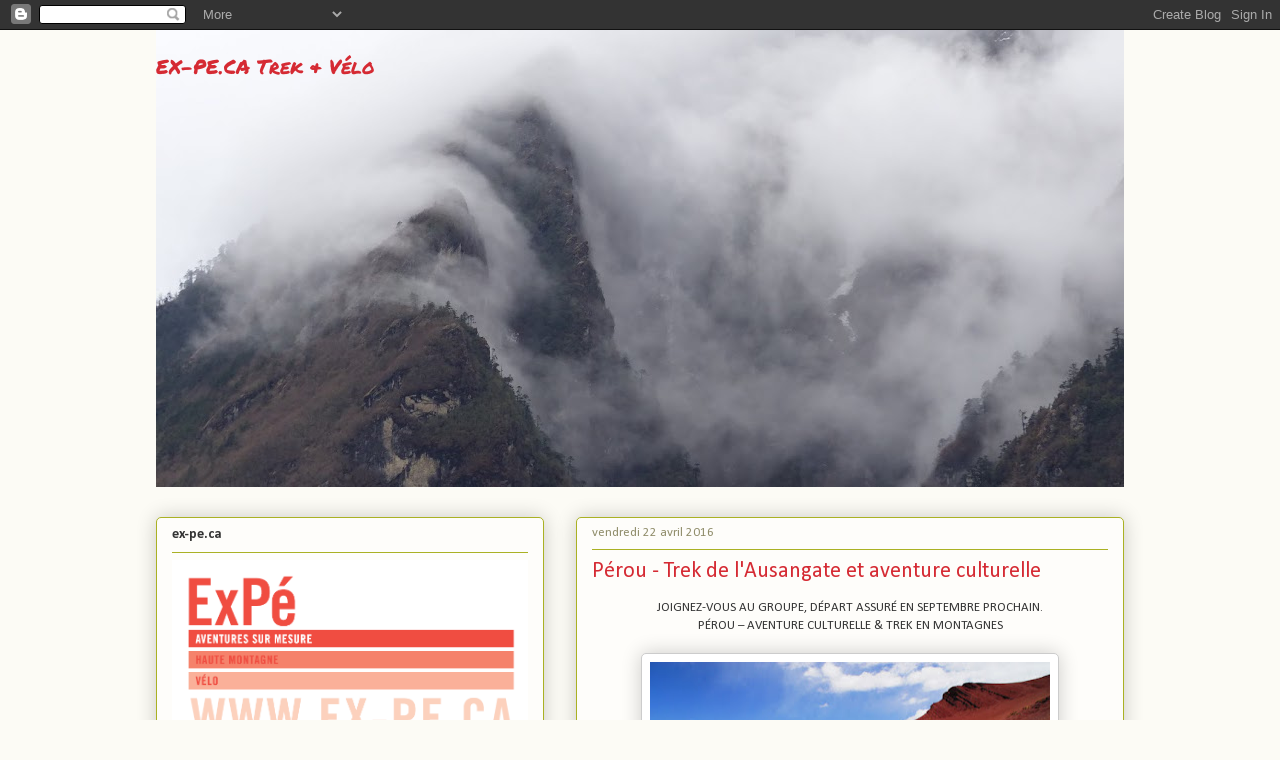

--- FILE ---
content_type: text/html; charset=UTF-8
request_url: https://vivez-ex-pe.blogspot.com/2016/04/perou-trek-de-lausangate-et-aventure.html
body_size: 15826
content:
<!DOCTYPE html>
<html class='v2' dir='ltr' lang='fr'>
<head>
<link href='https://www.blogger.com/static/v1/widgets/335934321-css_bundle_v2.css' rel='stylesheet' type='text/css'/>
<meta content='width=1100' name='viewport'/>
<meta content='text/html; charset=UTF-8' http-equiv='Content-Type'/>
<meta content='blogger' name='generator'/>
<link href='https://vivez-ex-pe.blogspot.com/favicon.ico' rel='icon' type='image/x-icon'/>
<link href='http://vivez-ex-pe.blogspot.com/2016/04/perou-trek-de-lausangate-et-aventure.html' rel='canonical'/>
<link rel="alternate" type="application/atom+xml" title="EX-PE.CA  Trek &amp; Vélo - Atom" href="https://vivez-ex-pe.blogspot.com/feeds/posts/default" />
<link rel="alternate" type="application/rss+xml" title="EX-PE.CA  Trek &amp; Vélo - RSS" href="https://vivez-ex-pe.blogspot.com/feeds/posts/default?alt=rss" />
<link rel="service.post" type="application/atom+xml" title="EX-PE.CA  Trek &amp; Vélo - Atom" href="https://www.blogger.com/feeds/4460010715290541122/posts/default" />

<link rel="alternate" type="application/atom+xml" title="EX-PE.CA  Trek &amp; Vélo - Atom" href="https://vivez-ex-pe.blogspot.com/feeds/4125623506044201645/comments/default" />
<!--Can't find substitution for tag [blog.ieCssRetrofitLinks]-->
<link href='https://blogger.googleusercontent.com/img/b/R29vZ2xl/AVvXsEiUDODOea74oOOu3_6mxrpcBz025Gi1Z3vvTA6y5ez8CZDbcXmKXza3w8yyKRqZNIz1EKKMfJRp84WW7BdRGvdCB3E9528pFZYiVqj1xjZ8jghXHnCwxCgrDQ4LQtFR-7vsqUbeibS6a7M/s400/Peru-Ausangate.jpg' rel='image_src'/>
<meta content='http://vivez-ex-pe.blogspot.com/2016/04/perou-trek-de-lausangate-et-aventure.html' property='og:url'/>
<meta content='Pérou - Trek de l&#39;Ausangate et aventure culturelle' property='og:title'/>
<meta content=' JOIGNEZ-VOUS AU GROUPE, DÉPART ASSURÉ EN SEPTEMBRE PROCHAIN.   PÉROU – AVENTURE CULTURELLE &amp; TREK EN MONTAGNES     Partez avec un petit gro...' property='og:description'/>
<meta content='https://blogger.googleusercontent.com/img/b/R29vZ2xl/AVvXsEiUDODOea74oOOu3_6mxrpcBz025Gi1Z3vvTA6y5ez8CZDbcXmKXza3w8yyKRqZNIz1EKKMfJRp84WW7BdRGvdCB3E9528pFZYiVqj1xjZ8jghXHnCwxCgrDQ4LQtFR-7vsqUbeibS6a7M/w1200-h630-p-k-no-nu/Peru-Ausangate.jpg' property='og:image'/>
<title>EX-PE.CA  Trek &amp; Vélo: Pérou - Trek de l'Ausangate et aventure culturelle</title>
<style type='text/css'>@font-face{font-family:'Calibri';font-style:normal;font-weight:400;font-display:swap;src:url(//fonts.gstatic.com/l/font?kit=J7afnpV-BGlaFfdAhLEY67FIEjg&skey=a1029226f80653a8&v=v15)format('woff2');unicode-range:U+0000-00FF,U+0131,U+0152-0153,U+02BB-02BC,U+02C6,U+02DA,U+02DC,U+0304,U+0308,U+0329,U+2000-206F,U+20AC,U+2122,U+2191,U+2193,U+2212,U+2215,U+FEFF,U+FFFD;}@font-face{font-family:'Calibri';font-style:normal;font-weight:700;font-display:swap;src:url(//fonts.gstatic.com/l/font?kit=J7aanpV-BGlaFfdAjAo9_pxqHxIZrCE&skey=cd2dd6afe6bf0eb2&v=v15)format('woff2');unicode-range:U+0000-00FF,U+0131,U+0152-0153,U+02BB-02BC,U+02C6,U+02DA,U+02DC,U+0304,U+0308,U+0329,U+2000-206F,U+20AC,U+2122,U+2191,U+2193,U+2212,U+2215,U+FEFF,U+FFFD;}@font-face{font-family:'Permanent Marker';font-style:normal;font-weight:400;font-display:swap;src:url(//fonts.gstatic.com/s/permanentmarker/v16/Fh4uPib9Iyv2ucM6pGQMWimMp004La2Cf5b6jlg.woff2)format('woff2');unicode-range:U+0000-00FF,U+0131,U+0152-0153,U+02BB-02BC,U+02C6,U+02DA,U+02DC,U+0304,U+0308,U+0329,U+2000-206F,U+20AC,U+2122,U+2191,U+2193,U+2212,U+2215,U+FEFF,U+FFFD;}</style>
<style id='page-skin-1' type='text/css'><!--
/*
-----------------------------------------------
Blogger Template Style
Name:     Awesome Inc.
Designer: Tina Chen
URL:      tinachen.org
----------------------------------------------- */
/* Content
----------------------------------------------- */
body {
font: normal normal 13px Calibri;
color: #333333;
background: #fcfbf5 none repeat scroll top left;
}
html body .content-outer {
min-width: 0;
max-width: 100%;
width: 100%;
}
a:link {
text-decoration: none;
color: #d52a33;
}
a:visited {
text-decoration: none;
color: #7d181e;
}
a:hover {
text-decoration: underline;
color: #d52a33;
}
.body-fauxcolumn-outer .cap-top {
position: absolute;
z-index: 1;
height: 276px;
width: 100%;
background: transparent none repeat-x scroll top left;
_background-image: none;
}
/* Columns
----------------------------------------------- */
.content-inner {
padding: 0;
}
.header-inner .section {
margin: 0 16px;
}
.tabs-inner .section {
margin: 0 16px;
}
.main-inner {
padding-top: 30px;
}
.main-inner .column-center-inner,
.main-inner .column-left-inner,
.main-inner .column-right-inner {
padding: 0 5px;
}
*+html body .main-inner .column-center-inner {
margin-top: -30px;
}
#layout .main-inner .column-center-inner {
margin-top: 0;
}
/* Header
----------------------------------------------- */
.header-outer {
margin: 0 0 0 0;
background: transparent none repeat scroll 0 0;
}
.Header h1 {
font: normal normal 20px Permanent Marker;
color: #d52a33;
text-shadow: 0 0 -1px #000000;
}
.Header h1 a {
color: #d52a33;
}
.Header .description {
font: normal normal 20px Georgia, Utopia, 'Palatino Linotype', Palatino, serif;
color: #908d6a;
}
.header-inner .Header .titlewrapper,
.header-inner .Header .descriptionwrapper {
padding-left: 0;
padding-right: 0;
margin-bottom: 0;
}
.header-inner .Header .titlewrapper {
padding-top: 22px;
}
/* Tabs
----------------------------------------------- */
.tabs-outer {
overflow: hidden;
position: relative;
background: #b3ca88 url(//www.blogblog.com/1kt/awesomeinc/tabs_gradient_light.png) repeat scroll 0 0;
}
#layout .tabs-outer {
overflow: visible;
}
.tabs-cap-top, .tabs-cap-bottom {
position: absolute;
width: 100%;
border-top: 1px solid #908d6a;
}
.tabs-cap-bottom {
bottom: 0;
}
.tabs-inner .widget li a {
display: inline-block;
margin: 0;
padding: .6em 1.5em;
font: normal normal 13px Calibri;
color: #333333;
border-top: 1px solid #908d6a;
border-bottom: 1px solid #908d6a;
border-left: 1px solid #908d6a;
height: 16px;
line-height: 16px;
}
.tabs-inner .widget li:last-child a {
border-right: 1px solid #908d6a;
}
.tabs-inner .widget li.selected a, .tabs-inner .widget li a:hover {
background: #63704b url(//www.blogblog.com/1kt/awesomeinc/tabs_gradient_light.png) repeat-x scroll 0 -100px;
color: #ffffff;
}
/* Headings
----------------------------------------------- */
h2 {
font: normal bold 14px Calibri;
color: #333333;
}
/* Widgets
----------------------------------------------- */
.main-inner .section {
margin: 0 27px;
padding: 0;
}
.main-inner .column-left-outer,
.main-inner .column-right-outer {
margin-top: 0;
}
#layout .main-inner .column-left-outer,
#layout .main-inner .column-right-outer {
margin-top: 0;
}
.main-inner .column-left-inner,
.main-inner .column-right-inner {
background: transparent none repeat 0 0;
-moz-box-shadow: 0 0 0 rgba(0, 0, 0, .2);
-webkit-box-shadow: 0 0 0 rgba(0, 0, 0, .2);
-goog-ms-box-shadow: 0 0 0 rgba(0, 0, 0, .2);
box-shadow: 0 0 0 rgba(0, 0, 0, .2);
-moz-border-radius: 5px;
-webkit-border-radius: 5px;
-goog-ms-border-radius: 5px;
border-radius: 5px;
}
#layout .main-inner .column-left-inner,
#layout .main-inner .column-right-inner {
margin-top: 0;
}
.sidebar .widget {
font: normal normal 14px Calibri;
color: #333333;
}
.sidebar .widget a:link {
color: #d52a33;
}
.sidebar .widget a:visited {
color: #7d181e;
}
.sidebar .widget a:hover {
color: #d52a33;
}
.sidebar .widget h2 {
text-shadow: 0 0 -1px #000000;
}
.main-inner .widget {
background-color: #fefdfa;
border: 1px solid #aab123;
padding: 0 15px 15px;
margin: 20px -16px;
-moz-box-shadow: 0 0 20px rgba(0, 0, 0, .2);
-webkit-box-shadow: 0 0 20px rgba(0, 0, 0, .2);
-goog-ms-box-shadow: 0 0 20px rgba(0, 0, 0, .2);
box-shadow: 0 0 20px rgba(0, 0, 0, .2);
-moz-border-radius: 5px;
-webkit-border-radius: 5px;
-goog-ms-border-radius: 5px;
border-radius: 5px;
}
.main-inner .widget h2 {
margin: 0 -0;
padding: .6em 0 .5em;
border-bottom: 1px solid transparent;
}
.footer-inner .widget h2 {
padding: 0 0 .4em;
border-bottom: 1px solid transparent;
}
.main-inner .widget h2 + div, .footer-inner .widget h2 + div {
border-top: 1px solid #aab123;
padding-top: 8px;
}
.main-inner .widget .widget-content {
margin: 0 -0;
padding: 7px 0 0;
}
.main-inner .widget ul, .main-inner .widget #ArchiveList ul.flat {
margin: -8px -15px 0;
padding: 0;
list-style: none;
}
.main-inner .widget #ArchiveList {
margin: -8px 0 0;
}
.main-inner .widget ul li, .main-inner .widget #ArchiveList ul.flat li {
padding: .5em 15px;
text-indent: 0;
color: #666666;
border-top: 0 solid #aab123;
border-bottom: 1px solid transparent;
}
.main-inner .widget #ArchiveList ul li {
padding-top: .25em;
padding-bottom: .25em;
}
.main-inner .widget ul li:first-child, .main-inner .widget #ArchiveList ul.flat li:first-child {
border-top: none;
}
.main-inner .widget ul li:last-child, .main-inner .widget #ArchiveList ul.flat li:last-child {
border-bottom: none;
}
.post-body {
position: relative;
}
.main-inner .widget .post-body ul {
padding: 0 2.5em;
margin: .5em 0;
list-style: disc;
}
.main-inner .widget .post-body ul li {
padding: 0.25em 0;
margin-bottom: .25em;
color: #333333;
border: none;
}
.footer-inner .widget ul {
padding: 0;
list-style: none;
}
.widget .zippy {
color: #666666;
}
/* Posts
----------------------------------------------- */
body .main-inner .Blog {
padding: 0;
margin-bottom: 1em;
background-color: transparent;
border: none;
-moz-box-shadow: 0 0 0 rgba(0, 0, 0, 0);
-webkit-box-shadow: 0 0 0 rgba(0, 0, 0, 0);
-goog-ms-box-shadow: 0 0 0 rgba(0, 0, 0, 0);
box-shadow: 0 0 0 rgba(0, 0, 0, 0);
}
.main-inner .section:last-child .Blog:last-child {
padding: 0;
margin-bottom: 1em;
}
.main-inner .widget h2.date-header {
margin: 0 -15px 1px;
padding: 0 0 0 0;
font: normal normal 13px Calibri;
color: #908d6a;
background: transparent none no-repeat scroll top left;
border-top: 0 solid #aab123;
border-bottom: 1px solid transparent;
-moz-border-radius-topleft: 0;
-moz-border-radius-topright: 0;
-webkit-border-top-left-radius: 0;
-webkit-border-top-right-radius: 0;
border-top-left-radius: 0;
border-top-right-radius: 0;
position: static;
bottom: 100%;
right: 15px;
text-shadow: 0 0 -1px #000000;
}
.main-inner .widget h2.date-header span {
font: normal normal 13px Calibri;
display: block;
padding: .5em 15px;
border-left: 0 solid #aab123;
border-right: 0 solid #aab123;
}
.date-outer {
position: relative;
margin: 30px 0 20px;
padding: 0 15px;
background-color: #fefdfa;
border: 1px solid #aab123;
-moz-box-shadow: 0 0 20px rgba(0, 0, 0, .2);
-webkit-box-shadow: 0 0 20px rgba(0, 0, 0, .2);
-goog-ms-box-shadow: 0 0 20px rgba(0, 0, 0, .2);
box-shadow: 0 0 20px rgba(0, 0, 0, .2);
-moz-border-radius: 5px;
-webkit-border-radius: 5px;
-goog-ms-border-radius: 5px;
border-radius: 5px;
}
.date-outer:first-child {
margin-top: 0;
}
.date-outer:last-child {
margin-bottom: 20px;
-moz-border-radius-bottomleft: 5px;
-moz-border-radius-bottomright: 5px;
-webkit-border-bottom-left-radius: 5px;
-webkit-border-bottom-right-radius: 5px;
-goog-ms-border-bottom-left-radius: 5px;
-goog-ms-border-bottom-right-radius: 5px;
border-bottom-left-radius: 5px;
border-bottom-right-radius: 5px;
}
.date-posts {
margin: 0 -0;
padding: 0 0;
clear: both;
}
.post-outer, .inline-ad {
border-top: 1px solid #aab123;
margin: 0 -0;
padding: 15px 0;
}
.post-outer {
padding-bottom: 10px;
}
.post-outer:first-child {
padding-top: 0;
border-top: none;
}
.post-outer:last-child, .inline-ad:last-child {
border-bottom: none;
}
.post-body {
position: relative;
}
.post-body img {
padding: 8px;
background: #ffffff;
border: 1px solid #cccccc;
-moz-box-shadow: 0 0 20px rgba(0, 0, 0, .2);
-webkit-box-shadow: 0 0 20px rgba(0, 0, 0, .2);
box-shadow: 0 0 20px rgba(0, 0, 0, .2);
-moz-border-radius: 5px;
-webkit-border-radius: 5px;
border-radius: 5px;
}
h3.post-title, h4 {
font: normal normal 22px Calibri;
color: #d52a33;
}
h3.post-title a {
font: normal normal 22px Calibri;
color: #d52a33;
}
h3.post-title a:hover {
color: #d52a33;
text-decoration: underline;
}
.post-header {
margin: 0 0 1em;
}
.post-body {
line-height: 1.4;
}
.post-outer h2 {
color: #333333;
}
.post-footer {
margin: 1.5em 0 0;
}
#blog-pager {
padding: 15px;
font-size: 120%;
background-color: #fefdfa;
border: 1px solid #aab123;
-moz-box-shadow: 0 0 20px rgba(0, 0, 0, .2);
-webkit-box-shadow: 0 0 20px rgba(0, 0, 0, .2);
-goog-ms-box-shadow: 0 0 20px rgba(0, 0, 0, .2);
box-shadow: 0 0 20px rgba(0, 0, 0, .2);
-moz-border-radius: 5px;
-webkit-border-radius: 5px;
-goog-ms-border-radius: 5px;
border-radius: 5px;
-moz-border-radius-topleft: 5px;
-moz-border-radius-topright: 5px;
-webkit-border-top-left-radius: 5px;
-webkit-border-top-right-radius: 5px;
-goog-ms-border-top-left-radius: 5px;
-goog-ms-border-top-right-radius: 5px;
border-top-left-radius: 5px;
border-top-right-radius-topright: 5px;
margin-top: 1em;
}
.blog-feeds, .post-feeds {
margin: 1em 0;
text-align: center;
color: #333333;
}
.blog-feeds a, .post-feeds a {
color: #d52a33;
}
.blog-feeds a:visited, .post-feeds a:visited {
color: #7d181e;
}
.blog-feeds a:hover, .post-feeds a:hover {
color: #d52a33;
}
.post-outer .comments {
margin-top: 2em;
}
/* Comments
----------------------------------------------- */
.comments .comments-content .icon.blog-author {
background-repeat: no-repeat;
background-image: url([data-uri]);
}
.comments .comments-content .loadmore a {
border-top: 1px solid #908d6a;
border-bottom: 1px solid #908d6a;
}
.comments .continue {
border-top: 2px solid #908d6a;
}
/* Footer
----------------------------------------------- */
.footer-outer {
margin: -20px 0 -1px;
padding: 20px 0 0;
color: #333333;
overflow: hidden;
}
.footer-fauxborder-left {
border-top: 1px solid #aab123;
background: #fefdfa none repeat scroll 0 0;
-moz-box-shadow: 0 0 20px rgba(0, 0, 0, .2);
-webkit-box-shadow: 0 0 20px rgba(0, 0, 0, .2);
-goog-ms-box-shadow: 0 0 20px rgba(0, 0, 0, .2);
box-shadow: 0 0 20px rgba(0, 0, 0, .2);
margin: 0 -20px;
}
/* Mobile
----------------------------------------------- */
body.mobile {
background-size: auto;
}
.mobile .body-fauxcolumn-outer {
background: transparent none repeat scroll top left;
}
*+html body.mobile .main-inner .column-center-inner {
margin-top: 0;
}
.mobile .main-inner .widget {
padding: 0 0 15px;
}
.mobile .main-inner .widget h2 + div,
.mobile .footer-inner .widget h2 + div {
border-top: none;
padding-top: 0;
}
.mobile .footer-inner .widget h2 {
padding: 0.5em 0;
border-bottom: none;
}
.mobile .main-inner .widget .widget-content {
margin: 0;
padding: 7px 0 0;
}
.mobile .main-inner .widget ul,
.mobile .main-inner .widget #ArchiveList ul.flat {
margin: 0 -15px 0;
}
.mobile .main-inner .widget h2.date-header {
right: 0;
}
.mobile .date-header span {
padding: 0.4em 0;
}
.mobile .date-outer:first-child {
margin-bottom: 0;
border: 1px solid #aab123;
-moz-border-radius-topleft: 5px;
-moz-border-radius-topright: 5px;
-webkit-border-top-left-radius: 5px;
-webkit-border-top-right-radius: 5px;
-goog-ms-border-top-left-radius: 5px;
-goog-ms-border-top-right-radius: 5px;
border-top-left-radius: 5px;
border-top-right-radius: 5px;
}
.mobile .date-outer {
border-color: #aab123;
border-width: 0 1px 1px;
}
.mobile .date-outer:last-child {
margin-bottom: 0;
}
.mobile .main-inner {
padding: 0;
}
.mobile .header-inner .section {
margin: 0;
}
.mobile .post-outer, .mobile .inline-ad {
padding: 5px 0;
}
.mobile .tabs-inner .section {
margin: 0 10px;
}
.mobile .main-inner .widget h2 {
margin: 0;
padding: 0;
}
.mobile .main-inner .widget h2.date-header span {
padding: 0;
}
.mobile .main-inner .widget .widget-content {
margin: 0;
padding: 7px 0 0;
}
.mobile #blog-pager {
border: 1px solid transparent;
background: #fefdfa none repeat scroll 0 0;
}
.mobile .main-inner .column-left-inner,
.mobile .main-inner .column-right-inner {
background: transparent none repeat 0 0;
-moz-box-shadow: none;
-webkit-box-shadow: none;
-goog-ms-box-shadow: none;
box-shadow: none;
}
.mobile .date-posts {
margin: 0;
padding: 0;
}
.mobile .footer-fauxborder-left {
margin: 0;
border-top: inherit;
}
.mobile .main-inner .section:last-child .Blog:last-child {
margin-bottom: 0;
}
.mobile-index-contents {
color: #333333;
}
.mobile .mobile-link-button {
background: #d52a33 url(//www.blogblog.com/1kt/awesomeinc/tabs_gradient_light.png) repeat scroll 0 0;
}
.mobile-link-button a:link, .mobile-link-button a:visited {
color: #ffffff;
}
.mobile .tabs-inner .PageList .widget-content {
background: transparent;
border-top: 1px solid;
border-color: #908d6a;
color: #333333;
}
.mobile .tabs-inner .PageList .widget-content .pagelist-arrow {
border-left: 1px solid #908d6a;
}

--></style>
<style id='template-skin-1' type='text/css'><!--
body {
min-width: 1000px;
}
.content-outer, .content-fauxcolumn-outer, .region-inner {
min-width: 1000px;
max-width: 1000px;
_width: 1000px;
}
.main-inner .columns {
padding-left: 420px;
padding-right: 0px;
}
.main-inner .fauxcolumn-center-outer {
left: 420px;
right: 0px;
/* IE6 does not respect left and right together */
_width: expression(this.parentNode.offsetWidth -
parseInt("420px") -
parseInt("0px") + 'px');
}
.main-inner .fauxcolumn-left-outer {
width: 420px;
}
.main-inner .fauxcolumn-right-outer {
width: 0px;
}
.main-inner .column-left-outer {
width: 420px;
right: 100%;
margin-left: -420px;
}
.main-inner .column-right-outer {
width: 0px;
margin-right: -0px;
}
#layout {
min-width: 0;
}
#layout .content-outer {
min-width: 0;
width: 800px;
}
#layout .region-inner {
min-width: 0;
width: auto;
}
body#layout div.add_widget {
padding: 8px;
}
body#layout div.add_widget a {
margin-left: 32px;
}
--></style>
<link href='https://www.blogger.com/dyn-css/authorization.css?targetBlogID=4460010715290541122&amp;zx=3479719a-4c52-49a9-826c-0cd81fc7fa2e' media='none' onload='if(media!=&#39;all&#39;)media=&#39;all&#39;' rel='stylesheet'/><noscript><link href='https://www.blogger.com/dyn-css/authorization.css?targetBlogID=4460010715290541122&amp;zx=3479719a-4c52-49a9-826c-0cd81fc7fa2e' rel='stylesheet'/></noscript>
<meta name='google-adsense-platform-account' content='ca-host-pub-1556223355139109'/>
<meta name='google-adsense-platform-domain' content='blogspot.com'/>

</head>
<body class='loading variant-renewable'>
<div class='navbar section' id='navbar' name='Navbar'><div class='widget Navbar' data-version='1' id='Navbar1'><script type="text/javascript">
    function setAttributeOnload(object, attribute, val) {
      if(window.addEventListener) {
        window.addEventListener('load',
          function(){ object[attribute] = val; }, false);
      } else {
        window.attachEvent('onload', function(){ object[attribute] = val; });
      }
    }
  </script>
<div id="navbar-iframe-container"></div>
<script type="text/javascript" src="https://apis.google.com/js/platform.js"></script>
<script type="text/javascript">
      gapi.load("gapi.iframes:gapi.iframes.style.bubble", function() {
        if (gapi.iframes && gapi.iframes.getContext) {
          gapi.iframes.getContext().openChild({
              url: 'https://www.blogger.com/navbar/4460010715290541122?po\x3d4125623506044201645\x26origin\x3dhttps://vivez-ex-pe.blogspot.com',
              where: document.getElementById("navbar-iframe-container"),
              id: "navbar-iframe"
          });
        }
      });
    </script><script type="text/javascript">
(function() {
var script = document.createElement('script');
script.type = 'text/javascript';
script.src = '//pagead2.googlesyndication.com/pagead/js/google_top_exp.js';
var head = document.getElementsByTagName('head')[0];
if (head) {
head.appendChild(script);
}})();
</script>
</div></div>
<div class='body-fauxcolumns'>
<div class='fauxcolumn-outer body-fauxcolumn-outer'>
<div class='cap-top'>
<div class='cap-left'></div>
<div class='cap-right'></div>
</div>
<div class='fauxborder-left'>
<div class='fauxborder-right'></div>
<div class='fauxcolumn-inner'>
</div>
</div>
<div class='cap-bottom'>
<div class='cap-left'></div>
<div class='cap-right'></div>
</div>
</div>
</div>
<div class='content'>
<div class='content-fauxcolumns'>
<div class='fauxcolumn-outer content-fauxcolumn-outer'>
<div class='cap-top'>
<div class='cap-left'></div>
<div class='cap-right'></div>
</div>
<div class='fauxborder-left'>
<div class='fauxborder-right'></div>
<div class='fauxcolumn-inner'>
</div>
</div>
<div class='cap-bottom'>
<div class='cap-left'></div>
<div class='cap-right'></div>
</div>
</div>
</div>
<div class='content-outer'>
<div class='content-cap-top cap-top'>
<div class='cap-left'></div>
<div class='cap-right'></div>
</div>
<div class='fauxborder-left content-fauxborder-left'>
<div class='fauxborder-right content-fauxborder-right'></div>
<div class='content-inner'>
<header>
<div class='header-outer'>
<div class='header-cap-top cap-top'>
<div class='cap-left'></div>
<div class='cap-right'></div>
</div>
<div class='fauxborder-left header-fauxborder-left'>
<div class='fauxborder-right header-fauxborder-right'></div>
<div class='region-inner header-inner'>
<div class='header section' id='header' name='En-tête'><div class='widget Header' data-version='1' id='Header1'>
<div id='header-inner' style='background-image: url("https://blogger.googleusercontent.com/img/b/R29vZ2xl/AVvXsEj2mW7tSWO7H55Dv6PO4neCht5QnBzBMyk_-n_rAWPyb0_a3ivn02vQCT-cBkknuyjRiA9ZXdHD7J-joE8gH21YXqE9Gybmykc5KT-v0Y3PEtCU-RmQo0g6Cm2d13FsUrmfwcHcWXaKJFQ/s968/P1010923.JPG"); background-position: left; min-height: 457px; _height: 457px; background-repeat: no-repeat; '>
<div class='titlewrapper' style='background: transparent'>
<h1 class='title' style='background: transparent; border-width: 0px'>
<a href='https://vivez-ex-pe.blogspot.com/'>
EX-PE.CA  Trek &amp; Vélo
</a>
</h1>
</div>
<div class='descriptionwrapper'>
<p class='description'><span>
</span></p>
</div>
</div>
</div></div>
</div>
</div>
<div class='header-cap-bottom cap-bottom'>
<div class='cap-left'></div>
<div class='cap-right'></div>
</div>
</div>
</header>
<div class='tabs-outer'>
<div class='tabs-cap-top cap-top'>
<div class='cap-left'></div>
<div class='cap-right'></div>
</div>
<div class='fauxborder-left tabs-fauxborder-left'>
<div class='fauxborder-right tabs-fauxborder-right'></div>
<div class='region-inner tabs-inner'>
<div class='tabs no-items section' id='crosscol' name='Toutes les colonnes'></div>
<div class='tabs no-items section' id='crosscol-overflow' name='Cross-Column 2'></div>
</div>
</div>
<div class='tabs-cap-bottom cap-bottom'>
<div class='cap-left'></div>
<div class='cap-right'></div>
</div>
</div>
<div class='main-outer'>
<div class='main-cap-top cap-top'>
<div class='cap-left'></div>
<div class='cap-right'></div>
</div>
<div class='fauxborder-left main-fauxborder-left'>
<div class='fauxborder-right main-fauxborder-right'></div>
<div class='region-inner main-inner'>
<div class='columns fauxcolumns'>
<div class='fauxcolumn-outer fauxcolumn-center-outer'>
<div class='cap-top'>
<div class='cap-left'></div>
<div class='cap-right'></div>
</div>
<div class='fauxborder-left'>
<div class='fauxborder-right'></div>
<div class='fauxcolumn-inner'>
</div>
</div>
<div class='cap-bottom'>
<div class='cap-left'></div>
<div class='cap-right'></div>
</div>
</div>
<div class='fauxcolumn-outer fauxcolumn-left-outer'>
<div class='cap-top'>
<div class='cap-left'></div>
<div class='cap-right'></div>
</div>
<div class='fauxborder-left'>
<div class='fauxborder-right'></div>
<div class='fauxcolumn-inner'>
</div>
</div>
<div class='cap-bottom'>
<div class='cap-left'></div>
<div class='cap-right'></div>
</div>
</div>
<div class='fauxcolumn-outer fauxcolumn-right-outer'>
<div class='cap-top'>
<div class='cap-left'></div>
<div class='cap-right'></div>
</div>
<div class='fauxborder-left'>
<div class='fauxborder-right'></div>
<div class='fauxcolumn-inner'>
</div>
</div>
<div class='cap-bottom'>
<div class='cap-left'></div>
<div class='cap-right'></div>
</div>
</div>
<!-- corrects IE6 width calculation -->
<div class='columns-inner'>
<div class='column-center-outer'>
<div class='column-center-inner'>
<div class='main section' id='main' name='Principal'><div class='widget Blog' data-version='1' id='Blog1'>
<div class='blog-posts hfeed'>

          <div class="date-outer">
        
<h2 class='date-header'><span>vendredi 22 avril 2016</span></h2>

          <div class="date-posts">
        
<div class='post-outer'>
<div class='post hentry uncustomized-post-template' itemprop='blogPost' itemscope='itemscope' itemtype='http://schema.org/BlogPosting'>
<meta content='https://blogger.googleusercontent.com/img/b/R29vZ2xl/AVvXsEiUDODOea74oOOu3_6mxrpcBz025Gi1Z3vvTA6y5ez8CZDbcXmKXza3w8yyKRqZNIz1EKKMfJRp84WW7BdRGvdCB3E9528pFZYiVqj1xjZ8jghXHnCwxCgrDQ4LQtFR-7vsqUbeibS6a7M/s400/Peru-Ausangate.jpg' itemprop='image_url'/>
<meta content='4460010715290541122' itemprop='blogId'/>
<meta content='4125623506044201645' itemprop='postId'/>
<a name='4125623506044201645'></a>
<h3 class='post-title entry-title' itemprop='name'>
Pérou - Trek de l'Ausangate et aventure culturelle
</h3>
<div class='post-header'>
<div class='post-header-line-1'></div>
</div>
<div class='post-body entry-content' id='post-body-4125623506044201645' itemprop='description articleBody'>
<div style="text-align: center;">
JOIGNEZ-VOUS AU GROUPE, DÉPART ASSURÉ EN SEPTEMBRE PROCHAIN. </div>
<div style="text-align: center;">
PÉROU &#8211; AVENTURE CULTURELLE &amp; TREK EN MONTAGNES</div>
<br />
<div class="separator" style="clear: both; text-align: center;">
<a href="https://blogger.googleusercontent.com/img/b/R29vZ2xl/AVvXsEiUDODOea74oOOu3_6mxrpcBz025Gi1Z3vvTA6y5ez8CZDbcXmKXza3w8yyKRqZNIz1EKKMfJRp84WW7BdRGvdCB3E9528pFZYiVqj1xjZ8jghXHnCwxCgrDQ4LQtFR-7vsqUbeibS6a7M/s1600/Peru-Ausangate.jpg" imageanchor="1" style="margin-left: 1em; margin-right: 1em;"><img border="0" height="242" src="https://blogger.googleusercontent.com/img/b/R29vZ2xl/AVvXsEiUDODOea74oOOu3_6mxrpcBz025Gi1Z3vvTA6y5ez8CZDbcXmKXza3w8yyKRqZNIz1EKKMfJRp84WW7BdRGvdCB3E9528pFZYiVqj1xjZ8jghXHnCwxCgrDQ4LQtFR-7vsqUbeibS6a7M/s400/Peru-Ausangate.jpg" width="400" /></a></div>
Partez avec un petit groupe amical admirer les beautés du Pérou. Le 
voyage débute avec un court trek en montagne au cœur de la Cordillère de
 Vilcanota afin d&#8217;y faire une boucle autour de la plus sacrée des 
montagnes, l&#8217;Ausangate 6384 m. L&#8217;aventure se poursuit vers le Machu 
Picchu, Lac Titicaca, Cusco, Vallée sacrée, Puno, Jardin de Marras et 
beaucoup plus. Départ prévue pour la fin se<span class="text_exposed_show">ptembre 2016. Pour recevoir le guide d&#8217;information, communiquer avec Ex-Pé.</span><br />
<br />
Mathieu Fleury<br />
514-824-8860<br />
mathieu.fleury@videotron.ca
<div style='clear: both;'></div>
</div>
<div class='post-footer'>
<div class='post-footer-line post-footer-line-1'>
<span class='post-author vcard'>
Publié par
<span class='fn' itemprop='author' itemscope='itemscope' itemtype='http://schema.org/Person'>
<meta content='https://www.blogger.com/profile/10397690009325768034' itemprop='url'/>
<a class='g-profile' href='https://www.blogger.com/profile/10397690009325768034' rel='author' title='author profile'>
<span itemprop='name'>Mathieu Fleury</span>
</a>
</span>
</span>
<span class='post-timestamp'>
à
<meta content='http://vivez-ex-pe.blogspot.com/2016/04/perou-trek-de-lausangate-et-aventure.html' itemprop='url'/>
<a class='timestamp-link' href='https://vivez-ex-pe.blogspot.com/2016/04/perou-trek-de-lausangate-et-aventure.html' rel='bookmark' title='permanent link'><abbr class='published' itemprop='datePublished' title='2016-04-22T22:39:00-04:00'>22:39</abbr></a>
</span>
<span class='post-comment-link'>
</span>
<span class='post-icons'>
<span class='item-action'>
<a href='https://www.blogger.com/email-post/4460010715290541122/4125623506044201645' title='Envoyer l&#39;article par e-mail'>
<img alt='' class='icon-action' height='13' src='https://resources.blogblog.com/img/icon18_email.gif' width='18'/>
</a>
</span>
<span class='item-control blog-admin pid-411474723'>
<a href='https://www.blogger.com/post-edit.g?blogID=4460010715290541122&postID=4125623506044201645&from=pencil' title='Modifier l&#39;article'>
<img alt='' class='icon-action' height='18' src='https://resources.blogblog.com/img/icon18_edit_allbkg.gif' width='18'/>
</a>
</span>
</span>
<div class='post-share-buttons goog-inline-block'>
<a class='goog-inline-block share-button sb-email' href='https://www.blogger.com/share-post.g?blogID=4460010715290541122&postID=4125623506044201645&target=email' target='_blank' title='Envoyer par e-mail'><span class='share-button-link-text'>Envoyer par e-mail</span></a><a class='goog-inline-block share-button sb-blog' href='https://www.blogger.com/share-post.g?blogID=4460010715290541122&postID=4125623506044201645&target=blog' onclick='window.open(this.href, "_blank", "height=270,width=475"); return false;' target='_blank' title='BlogThis!'><span class='share-button-link-text'>BlogThis!</span></a><a class='goog-inline-block share-button sb-twitter' href='https://www.blogger.com/share-post.g?blogID=4460010715290541122&postID=4125623506044201645&target=twitter' target='_blank' title='Partager sur X'><span class='share-button-link-text'>Partager sur X</span></a><a class='goog-inline-block share-button sb-facebook' href='https://www.blogger.com/share-post.g?blogID=4460010715290541122&postID=4125623506044201645&target=facebook' onclick='window.open(this.href, "_blank", "height=430,width=640"); return false;' target='_blank' title='Partager sur Facebook'><span class='share-button-link-text'>Partager sur Facebook</span></a><a class='goog-inline-block share-button sb-pinterest' href='https://www.blogger.com/share-post.g?blogID=4460010715290541122&postID=4125623506044201645&target=pinterest' target='_blank' title='Partager sur Pinterest'><span class='share-button-link-text'>Partager sur Pinterest</span></a>
</div>
</div>
<div class='post-footer-line post-footer-line-2'>
<span class='post-labels'>
</span>
</div>
<div class='post-footer-line post-footer-line-3'>
<span class='post-location'>
</span>
</div>
</div>
</div>
<div class='comments' id='comments'>
<a name='comments'></a>
<h4>Aucun commentaire:</h4>
<div id='Blog1_comments-block-wrapper'>
<dl class='avatar-comment-indent' id='comments-block'>
</dl>
</div>
<p class='comment-footer'>
<div class='comment-form'>
<a name='comment-form'></a>
<h4 id='comment-post-message'>Enregistrer un commentaire</h4>
<p>
</p>
<a href='https://www.blogger.com/comment/frame/4460010715290541122?po=4125623506044201645&hl=fr&saa=85391&origin=https://vivez-ex-pe.blogspot.com' id='comment-editor-src'></a>
<iframe allowtransparency='true' class='blogger-iframe-colorize blogger-comment-from-post' frameborder='0' height='410px' id='comment-editor' name='comment-editor' src='' width='100%'></iframe>
<script src='https://www.blogger.com/static/v1/jsbin/2830521187-comment_from_post_iframe.js' type='text/javascript'></script>
<script type='text/javascript'>
      BLOG_CMT_createIframe('https://www.blogger.com/rpc_relay.html');
    </script>
</div>
</p>
</div>
</div>

        </div></div>
      
</div>
<div class='blog-pager' id='blog-pager'>
<span id='blog-pager-newer-link'>
<a class='blog-pager-newer-link' href='https://vivez-ex-pe.blogspot.com/2018/09/trek-du-khumbu-everest-nepal.html' id='Blog1_blog-pager-newer-link' title='Article plus récent'>Article plus récent</a>
</span>
<span id='blog-pager-older-link'>
<a class='blog-pager-older-link' href='https://vivez-ex-pe.blogspot.com/2016/03/pemi-loop-white-mountains.html' id='Blog1_blog-pager-older-link' title='Article plus ancien'>Article plus ancien</a>
</span>
<a class='home-link' href='https://vivez-ex-pe.blogspot.com/'>Accueil</a>
</div>
<div class='clear'></div>
<div class='post-feeds'>
<div class='feed-links'>
Inscription à :
<a class='feed-link' href='https://vivez-ex-pe.blogspot.com/feeds/4125623506044201645/comments/default' target='_blank' type='application/atom+xml'>Publier les commentaires (Atom)</a>
</div>
</div>
</div></div>
</div>
</div>
<div class='column-left-outer'>
<div class='column-left-inner'>
<aside>
<div class='sidebar section' id='sidebar-left-1'><div class='widget Image' data-version='1' id='Image2'>
<h2>ex-pe.ca</h2>
<div class='widget-content'>
<a href='http://www.ex-pe.ca'>
<img alt='ex-pe.ca' height='191' id='Image2_img' src='https://blogger.googleusercontent.com/img/b/R29vZ2xl/AVvXsEiXlOooqYwUeUsrHci92EV_vJweH0uVvnP0fcnBvFiSgtzB6tGPwLthIQSd9lv-saf25wJtkJmlK3_ZEMPo7xbDy-nA4zqTL2rixfpXmVDEHmt0La072_c2Mdy9mZ767V80L-zNyboFWx0/s1600/ex-p%25C3%25A9+logo.png' width='356'/>
</a>
<br/>
</div>
<div class='clear'></div>
</div><div class='widget Text' data-version='1' id='Text3'>
<h2 class='title'>Nos services</h2>
<div class='widget-content'>
<span style="font-weight: normal;">Ex-Pé est une jeune entreprise vous offrant un service personnalisé, de la planification à la réalisation de votre expédition. Notre objectif, vous faire vivre une expérience<br />ultime et enrichissante.<br /><a href="http://www.ex-pe.ca/files/cv-mathieufleury.pdf"></a><br />Mathieu Fleury, fondateur et guide<br />Secourisme en milieu sauvage et éloigné - Croix-Rouge<br />mathieu.fleury@videotron.ca</span><div><span style="font-weight: normal;">WWW.EX-PE.CA<br />(1) 514-824-8860<br /></span></div>
</div>
<div class='clear'></div>
</div><div class='widget Image' data-version='1' id='Image9'>
<h2>Ex-Pé / à vélo</h2>
<div class='widget-content'>
<img alt='Ex-Pé / à vélo' height='267' id='Image9_img' src='https://blogger.googleusercontent.com/img/b/R29vZ2xl/AVvXsEjQsWoNS2870DbcYMTd9gyo60SLp_pk73YnXeuDZgHZmjsWEDSnzIKj65qkX9xaTTleGAZRaUkPA0UjbtF8Ny1pKsdAyrDuVpF4B-3XEYWQI5vCiL0NMRYh9NszWq767wS-Gly8n08MJvo/s356/IMGP3319.JPG' width='356'/>
<br/>
<span class='caption'>Ex-Pé à vélo vous propose des routes essentiellement en sol canadien. Que ce soit la grande traversée Vancouver-Montréal, le Yukon, le Cap Breton, Terre-Neuve ou encore la Gaspésie, toutes les expéditions sont escortées par un véhicule. Les nuitées se font en hôtels/motels, selon la disponibilité.  Vous n'avez pas à trainer vos bagages sur votre vélo, mais uniquement à pédaler et à profiter de ce moment de grande liberté. Possibilité de faire les circuits en formule cyclo-tourisme sur demande.</span>
</div>
<div class='clear'></div>
</div><div class='widget Image' data-version='1' id='Image10'>
<h2>Ex-Pé / trek en haute montagne</h2>
<div class='widget-content'>
<img alt='Ex-Pé / trek en haute montagne' height='237' id='Image10_img' src='https://blogger.googleusercontent.com/img/b/R29vZ2xl/AVvXsEg51n_YC1oFMpFDIvhXv4aWNoM891rQSHv7WFWu9u0axIB6RWveVat0p-X1mWpgmqxubKgoab_lM3zGZ9FwxMkek-wphpN0jMa5-mUqn_D6C9yiqyyClIds0j3DTBOywIqxZwJGnJim4As/s356/N%25C3%25A9pal+2010+1076.JPG' width='356'/>
<br/>
<span class='caption'>Ex-Pé vous propose des trekking de grande qualité en haute altitude à destination du Népal - camp de base de l'Everest/Kala Patthar/Gokyo Lake/Khumbu/Col du Khongma La et plus. L'Afrique vous intrigue ? Venez faire l'ascension du plus haut sommet situé en Tanzanie sur le Kilimandjaro et finaliser votre aventure avec un safari photo au Serengeti. Vous préférez l'amérique du sud, laissez vous tenter par le Pérou tel que le trek de l'Ausangate et Machu Picchu. Les chemins empruntés vous permetront une meilleure acclimatation ainsi qu'une vue imprenable sur les plus beaux paysages de la région. Notre philosophie, la sécurité en premier plan. Ex-Pé s'occupe de vous préparer à tous les niveaux afin de vous permettre une aventure inoubliable.</span>
</div>
<div class='clear'></div>
</div><div class='widget Image' data-version='1' id='Image1'>
<h2>Trekking au Népal - Khumbu</h2>
<div class='widget-content'>
<img alt='Trekking au Népal - Khumbu' height='237' id='Image1_img' src='https://blogger.googleusercontent.com/img/b/R29vZ2xl/AVvXsEhamps5T6Rv8ibIrEJtCYaU64cUAHxvsSVpO2LdUyehbpNGxs75iSzF-dqnLokFry6wwQYvT_hdlc-_dN0hh1WZ4oHg2tzdUHNVUQxht4vb9O4aD36mUKEwDfO53IyX2GSN62gnnpYQfdU/s356/N%25C3%25A9pal+2010+808.jpg' width='356'/>
<br/>
<span class='caption'>Le trek vers le camp de base de l'Everest vous amène dans l&#8217;une des plus spectaculaires régions du Népal, où la communauté sherpa vit entourée des plus hauts sommets de la planète. L&#8217;aventure suivra le sentier historique, sur les traces de la première expédition et nous permettra d&#8217;atteindre le camp de base ainsi que le sommet du Kala Patthar en plein cœur de la saison des grimpeurs qui visent la plus convoitée des montagnes, l&#8217;Everest 8,848 m. Pour infos, contactez-nous</span>
</div>
<div class='clear'></div>
</div><div class='widget Image' data-version='1' id='Image3'>
<h2>Ascension du Kilimandjaro et Safari</h2>
<div class='widget-content'>
<img alt='Ascension du Kilimandjaro et Safari' height='267' id='Image3_img' src='https://blogger.googleusercontent.com/img/b/R29vZ2xl/AVvXsEjD9lqajbBpG8i0h9dDHatEaiZPEQxKd4qd5pgaMSDKSiYVHNOqi-6_ezyB12Jezt9KTFreN9TVsJpzHYgjng5RCQqZVwVFd-rdPcX93pQWMt5X1tXhi1o-F7n7JRb16Ognu9NTurJHQFI/s356/Photo+295.jpg' width='356'/>
<br/>
<span class='caption'>Le Kilimandjaro est une montagne située au nord-est de la Tanzanie et composée de trois volcans éteints : le Shira à l'ouest, culminant à 3 962 mètres d'altitude, le Mawenzi à l'est, s'élevant à 5 149 mètres d'altitude, et le Kibo, le plus récent géologiquement, situé entre les deux autres et dont le pic Uhuru à 5 891,8 mètres d'altitude constitue le point culminant de l'Afrique. Ex-Pé vous propose un trajet exceptionnel : une voie d&#8217;ascension qui vous permet de contourner sur 180 degrés la face sud du Kilimandjaro et qui vous entraîne parmi la forêt tropicale et les glaciers. Neuf jours en montagne, cela donne la chance de bien pouvoir s&#8217;acclimater afin d&#8217;aller toucher le sommet.   Il n&#8217;y a pas de restriction d&#8217;âge pour tenter l&#8217;ascension d&#8217;une montagne, mais une bonne préparation est de mise avant de ce lancer dans l&#8217;aventure.</span>
</div>
<div class='clear'></div>
</div><div class='widget Image' data-version='1' id='Image5'>
<h2>Quelques réalisations du passé &gt;</h2>
<div class='widget-content'>
<img alt='Quelques réalisations du passé &gt;' height='267' id='Image5_img' src='https://blogger.googleusercontent.com/img/b/R29vZ2xl/AVvXsEjmhXwIbidlci2yFPTH92s6-nwpV6NYv47XV2dnnD5iTissiiplneCP3DWRz1Y5O7IHjIBWg6lpwFmzTEorVDHuCFpx0IaX0quSh-vPK6qAHBQY3KQVg74zN4EF9zJjfedSNjgpPzVhu_M/s410/banniere.jpg' width='356'/>
<br/>
</div>
<div class='clear'></div>
</div><div class='widget Image' data-version='1' id='Image4'>
<h2>Fondation des étoiles</h2>
<div class='widget-content'>
<img alt='Fondation des étoiles' height='238' id='Image4_img' src='https://blogger.googleusercontent.com/img/b/R29vZ2xl/AVvXsEip_WQFJ0Gn-TR9ZCpDDJk4zWiIqkub1K9P5m6v1ELxrAnC_FblgAS6fGN9Q-m9_8cKwhcxqVQQzd5oUPQ__j4J60E6jLVGyB6kAxlvtzQfU6LgWFQynH5srW2TrOMsbvPYgIzWS_ZmZ44/s968/sommet+FDE.JPG' width='356'/>
<br/>
<span class='caption'>Ascension du Kilimandjaro au profit de la fondation des étoiles</span>
</div>
<div class='clear'></div>
</div><div class='widget Image' data-version='1' id='Image6'>
<h2>Fondation Make a wish</h2>
<div class='widget-content'>
<img alt='Fondation Make a wish' height='237' id='Image6_img' src='https://blogger.googleusercontent.com/img/b/R29vZ2xl/AVvXsEhWQ6H0Mzmt2ikigV86EyV592q-QiJGAPgIkMzOTVsg8aOpJpTbugSg2Z0AMa9w0CsPC_KDowOVY3pfMuFylEwJScRJeJX_JkqbSi0DxYvvyWxRFSR5Di7DHhb1fMjygosheDGc8iVljrA/s970/N%25C3%25A9pal+2010+972.JPG' width='356'/>
<br/>
<span class='caption'>Trek du camp de base Everest au profit de Make a Wish</span>
</div>
<div class='clear'></div>
</div><div class='widget Image' data-version='1' id='Image15'>
<h2>Groupe Caisses Populaires Desjardins</h2>
<div class='widget-content'>
<img alt='Groupe Caisses Populaires Desjardins' height='267' id='Image15_img' src='https://blogger.googleusercontent.com/img/b/R29vZ2xl/AVvXsEhTSQM9YPdkC2s8rBXU8gJoJTdzCehGK-P57xPcFOXg_PGs0lbYvrW7DoCGpseA4i_6LKGEh9-jgVp1WS5vVriC3w9kqS1WTpRZsedxOMlf4pCcv-D3K_s8Hvc2cSTdFTzqCvd7dO6aLaE/s970/Photo+404.jpg' width='356'/>
<br/>
</div>
<div class='clear'></div>
</div><div class='widget Image' data-version='1' id='Image16'>
<h2>Kala Pattar - Himalaya</h2>
<div class='widget-content'>
<img alt='Kala Pattar - Himalaya' height='728' id='Image16_img' src='https://blogger.googleusercontent.com/img/b/R29vZ2xl/AVvXsEhr5FflnMy9T6HWH6Hiy6PuD8CmWg9fAAIX3nzCLr4cmYD2JOh-ahPJehzUZ4ogXgsQC48mMg02uJ3rT-w-y2imlgh8hKj6s5ZIgCkPxlusipYAIhCI76NNVenUg-7iKVhwATSdMlOuIkA/s970/P1050935.JPG' width='970'/>
<br/>
</div>
<div class='clear'></div>
</div><div class='widget HTML' data-version='1' id='HTML7'>
<h2 class='title'>Vidéos - Népal et Tanzanie</h2>
<div class='widget-content'>
<object width="360" height="240"><param name="movie" value="//www.youtube.com/v/6xxmIPlKYe4?fs=1&amp;hl=fr_FR&amp;rel=0"><param name="allowFullScreen" value="true" /><param name="allowscriptaccess" value="always" /><embed src="//www.youtube.com/v/6xxmIPlKYe4?fs=1&amp;hl=fr_FR&amp;rel=0" type="application/x-shockwave-flash" allowscriptaccess="always" allowfullscreen="true" width="360" height="240"></embed></object>
</div>
<div class='clear'></div>
</div><div class='widget HTML' data-version='1' id='HTML5'>
<div class='widget-content'>
<object width="360" height="240"><param name="movie" value="//www.youtube.com/v/hJJufnhAUxs?fs=1&amp;hl=fr_FR&amp;rel=0"><param name="allowFullScreen" value="true" /><param name="allowscriptaccess" value="always" /><embed src="//www.youtube.com/v/hJJufnhAUxs?fs=1&amp;hl=fr_FR&amp;rel=0" type="application/x-shockwave-flash" allowscriptaccess="always" allowfullscreen="true" width="360" height="240"></embed></object>
</div>
<div class='clear'></div>
</div><div class='widget HTML' data-version='1' id='HTML1'>
<div class='widget-content'>
<object width="360" height="240"><param name="movie" value="//www.youtube.com/v/RQXtmA27Nss?fs=1&amp;hl=fr_FR&amp;rel=0"><param name="allowFullScreen" value="true" /><param name="allowscriptaccess" value="always" /><embed src="//www.youtube.com/v/RQXtmA27Nss?fs=1&amp;hl=fr_FR&amp;rel=0" type="application/x-shockwave-flash" allowscriptaccess="always" allowfullscreen="true" width="360" height="240"></embed></object>
</div>
<div class='clear'></div>
</div><div class='widget Profile' data-version='1' id='Profile1'>
<h2>Bio</h2>
<div class='widget-content'>
<a href='https://www.blogger.com/profile/10397690009325768034'><img alt='Ma photo' class='profile-img' height='80' src='//blogger.googleusercontent.com/img/b/R29vZ2xl/AVvXsEhbxVycoQrHM0e6YKrPYJ24L7C427zmutMxfGPrbwF3qEL-t6KmKj30m85ogZk4KVL4MfH3a7YHTWYWTKFpCA8cjTtD4K6TrzCAJKJ0CMreoWDLd-i2vkCwTL4XYTNmos0/s100/*' width='80'/></a>
<dl class='profile-datablock'>
<dt class='profile-data'>
<a class='profile-name-link g-profile' href='https://www.blogger.com/profile/10397690009325768034' rel='author' style='background-image: url(//www.blogger.com/img/logo-16.png);'>
Mathieu Fleury
</a>
</dt>
<dd class='profile-data'>montréal, Canada</dd>
<dd class='profile-textblock'>Passionné d'aventures, Mathieu aura, au fil des ans, parcouru l'ensemble du pays à vélo en solitaire. Sa route l'aura mené à accomplir: le Yukon, le Labrador, la traversée canadienne projet Horizon 5000 - campagne de levée de fonds avec l'Université de Montréal, le Cap Breton, Terre-Neuve, la Gaspésie, la région du Lac St-Jean, l'est du Canada et plusieurs autres routes au Québec. Sur circuit routier, il en est à sa 15 ième année de compétition au sein de la FQSC. En 2005, la FQSC homologuait la première distance québecoise de vélo ultra, soit 12 hrs vélo en solo sur le vélodrome du centre national. Il atteignait la distance finale de 369,97 Km sur pignon fixe. 
En 2010, il fût responsable des projets de l'ascension au camp de base Everest et du 48 hrs vélo annuel au parc Jean-Drapeau pour la fondation Make a Wish. En janvier 2011, il agit en tant que guide et responsable pour le projet du Kilimandjaro au profit de la fondation des étoiles. Certifié secouriste en région sauvage et éloignée par la croix-rouge canadienne. Conférencier sur demande, il partage sans aucune hésitation ses expériences pour qui veut bien partir à son tour !</dd>
</dl>
<a class='profile-link' href='https://www.blogger.com/profile/10397690009325768034' rel='author'>Afficher mon profil complet</a>
<div class='clear'></div>
</div>
</div><div class='widget Image' data-version='1' id='Image8'>
<h2>Revue de presse</h2>
<div class='widget-content'>
<a href='https://flic.kr/s/aHsjtGyqeC'>
<img alt='Revue de presse' height='374' id='Image8_img' src='https://blogger.googleusercontent.com/img/b/R29vZ2xl/AVvXsEgLrNQLZHfqMcU7af6ZKszlFbDGQMEudzSG0MbHmZ3PruPAbPqS7_8zZN_WcAIF6L_5LUEuYWSbXRwY-n5oO4AD6MAaxamuhvhOCrwYnEWPFYpYwOz723lt9d1XbbwU_V19us4prYkQCvI/s374/forum.JPG' width='359'/>
</a>
<br/>
<span class='caption'>cliquer</span>
</div>
<div class='clear'></div>
</div><div class='widget Image' data-version='1' id='Image12'>
<h2>La Presse +</h2>
<div class='widget-content'>
<a href='http://plus.lapresse.ca/screens/ed8174c2-ecb4-4832-9887-c9b15560df04%257CKb3Bfmub.JYQ'>
<img alt='La Presse +' height='223' id='Image12_img' src='https://blogger.googleusercontent.com/img/b/R29vZ2xl/AVvXsEge1uYmijA48NlqnXxNs_-guBPyltmglGIO4vbhbYiT24T3HyXTHgvLDM7b9-M9Fo3kUfAAuELHykFqdNjd5Lym0hOzG4lxRWc-Fl-qqgHXZ6qrc_HmhebdqnAFrFtw75Vvip-kaUs2_Dg/s1600/la+presse+%252B.png' width='356'/>
</a>
<br/>
<span class='caption'>séisme Népal 2015</span>
</div>
<div class='clear'></div>
</div><div class='widget Image' data-version='1' id='Image17'>
<h2>Journal de Mtl</h2>
<div class='widget-content'>
<a href='https://flic.kr/p/tPdku3'>
<img alt='Journal de Mtl' height='356' id='Image17_img' src='https://blogger.googleusercontent.com/img/b/R29vZ2xl/AVvXsEjsNub9OmYLW13ZjePkOksjibKOy6JfDebtJktqSXbpabf76Xrz1gpbMAf7vjUvycw9JYurpsVPb9ZWMo0jsrV7ybsNdpl4HHyKaQUCYVIZb8K3Ad5wclejzD0SeoQTxKkdRc5W7kjrUk4/s356/JDMTL.png' width='215'/>
</a>
<br/>
<span class='caption'>Séisme Népal 2015</span>
</div>
<div class='clear'></div>
</div></div>
</aside>
</div>
</div>
<div class='column-right-outer'>
<div class='column-right-inner'>
<aside>
</aside>
</div>
</div>
</div>
<div style='clear: both'></div>
<!-- columns -->
</div>
<!-- main -->
</div>
</div>
<div class='main-cap-bottom cap-bottom'>
<div class='cap-left'></div>
<div class='cap-right'></div>
</div>
</div>
<footer>
<div class='footer-outer'>
<div class='footer-cap-top cap-top'>
<div class='cap-left'></div>
<div class='cap-right'></div>
</div>
<div class='fauxborder-left footer-fauxborder-left'>
<div class='fauxborder-right footer-fauxborder-right'></div>
<div class='region-inner footer-inner'>
<div class='foot no-items section' id='footer-1'></div>
<table border='0' cellpadding='0' cellspacing='0' class='section-columns columns-2'>
<tbody>
<tr>
<td class='first columns-cell'>
<div class='foot section' id='footer-2-1'><div class='widget BlogArchive' data-version='1' id='BlogArchive1'>
<h2>historique</h2>
<div class='widget-content'>
<div id='ArchiveList'>
<div id='BlogArchive1_ArchiveList'>
<ul class='flat'>
<li class='archivedate'>
<a href='https://vivez-ex-pe.blogspot.com/2018/09/'>septembre</a> (1)
      </li>
<li class='archivedate'>
<a href='https://vivez-ex-pe.blogspot.com/2016/04/'>avril</a> (1)
      </li>
<li class='archivedate'>
<a href='https://vivez-ex-pe.blogspot.com/2016/03/'>mars</a> (1)
      </li>
<li class='archivedate'>
<a href='https://vivez-ex-pe.blogspot.com/2015/10/'>octobre</a> (1)
      </li>
<li class='archivedate'>
<a href='https://vivez-ex-pe.blogspot.com/2015/06/'>juin</a> (1)
      </li>
<li class='archivedate'>
<a href='https://vivez-ex-pe.blogspot.com/2015/02/'>février</a> (2)
      </li>
<li class='archivedate'>
<a href='https://vivez-ex-pe.blogspot.com/2014/09/'>septembre</a> (1)
      </li>
<li class='archivedate'>
<a href='https://vivez-ex-pe.blogspot.com/2014/02/'>février</a> (1)
      </li>
<li class='archivedate'>
<a href='https://vivez-ex-pe.blogspot.com/2013/09/'>septembre</a> (1)
      </li>
<li class='archivedate'>
<a href='https://vivez-ex-pe.blogspot.com/2013/03/'>mars</a> (1)
      </li>
<li class='archivedate'>
<a href='https://vivez-ex-pe.blogspot.com/2012/05/'>mai</a> (1)
      </li>
<li class='archivedate'>
<a href='https://vivez-ex-pe.blogspot.com/2012/02/'>février</a> (1)
      </li>
<li class='archivedate'>
<a href='https://vivez-ex-pe.blogspot.com/2011/05/'>mai</a> (1)
      </li>
<li class='archivedate'>
<a href='https://vivez-ex-pe.blogspot.com/2011/01/'>janvier</a> (1)
      </li>
<li class='archivedate'>
<a href='https://vivez-ex-pe.blogspot.com/2010/12/'>décembre</a> (2)
      </li>
<li class='archivedate'>
<a href='https://vivez-ex-pe.blogspot.com/2009/08/'>août</a> (1)
      </li>
<li class='archivedate'>
<a href='https://vivez-ex-pe.blogspot.com/2006/08/'>août</a> (1)
      </li>
</ul>
</div>
</div>
<div class='clear'></div>
</div>
</div><div class='widget Stats' data-version='1' id='Stats1'>
<div class='widget-content'>
<div id='Stats1_content' style='display: none;'>
<span class='counter-wrapper graph-counter-wrapper' id='Stats1_totalCount'>
</span>
<div class='clear'></div>
</div>
</div>
</div></div>
</td>
<td class='columns-cell'>
<div class='foot section' id='footer-2-2'><div class='widget Image' data-version='1' id='Image13'>
<h2>Partenaires</h2>
<div class='widget-content'>
<a href='http://www.peakcentremontreal.ca/'>
<img alt='Partenaires' height='115' id='Image13_img' src='https://blogger.googleusercontent.com/img/b/R29vZ2xl/AVvXsEhssVnDbqF8ZSxkVrhSnxwhANeL-Yl4nU1bopg6WdzERplvVQHrGoTebCpczPmnPj8xmkM9TyCSxG0VW7wwZ6oVegHic8GGI9p8y8jKscolJtdca4Za1y499rcPeAwgCQ6zQ_a4YJJurM4/s379/PEAK+CENTER.JPG' width='379'/>
</a>
<br/>
</div>
<div class='clear'></div>
</div></div>
</td>
</tr>
</tbody>
</table>
<!-- outside of the include in order to lock Attribution widget -->
<div class='foot section' id='footer-3' name='Pied de page'><div class='widget Attribution' data-version='1' id='Attribution1'>
<div class='widget-content' style='text-align: center;'>
Tout droit réservé Ex-Pé. Thème Awesome Inc.. Fourni par <a href='https://www.blogger.com' target='_blank'>Blogger</a>.
</div>
<div class='clear'></div>
</div></div>
</div>
</div>
<div class='footer-cap-bottom cap-bottom'>
<div class='cap-left'></div>
<div class='cap-right'></div>
</div>
</div>
</footer>
<!-- content -->
</div>
</div>
<div class='content-cap-bottom cap-bottom'>
<div class='cap-left'></div>
<div class='cap-right'></div>
</div>
</div>
</div>
<script type='text/javascript'>
    window.setTimeout(function() {
        document.body.className = document.body.className.replace('loading', '');
      }, 10);
  </script>

<script type="text/javascript" src="https://www.blogger.com/static/v1/widgets/2028843038-widgets.js"></script>
<script type='text/javascript'>
window['__wavt'] = 'AOuZoY7g5z-GV3Jb_XlbGlGEjy5LW7tUlg:1769453390605';_WidgetManager._Init('//www.blogger.com/rearrange?blogID\x3d4460010715290541122','//vivez-ex-pe.blogspot.com/2016/04/perou-trek-de-lausangate-et-aventure.html','4460010715290541122');
_WidgetManager._SetDataContext([{'name': 'blog', 'data': {'blogId': '4460010715290541122', 'title': 'EX-PE.CA  Trek \x26amp; V\xe9lo', 'url': 'https://vivez-ex-pe.blogspot.com/2016/04/perou-trek-de-lausangate-et-aventure.html', 'canonicalUrl': 'http://vivez-ex-pe.blogspot.com/2016/04/perou-trek-de-lausangate-et-aventure.html', 'homepageUrl': 'https://vivez-ex-pe.blogspot.com/', 'searchUrl': 'https://vivez-ex-pe.blogspot.com/search', 'canonicalHomepageUrl': 'http://vivez-ex-pe.blogspot.com/', 'blogspotFaviconUrl': 'https://vivez-ex-pe.blogspot.com/favicon.ico', 'bloggerUrl': 'https://www.blogger.com', 'hasCustomDomain': false, 'httpsEnabled': true, 'enabledCommentProfileImages': true, 'gPlusViewType': 'FILTERED_POSTMOD', 'adultContent': false, 'analyticsAccountNumber': '', 'encoding': 'UTF-8', 'locale': 'fr', 'localeUnderscoreDelimited': 'fr', 'languageDirection': 'ltr', 'isPrivate': false, 'isMobile': false, 'isMobileRequest': false, 'mobileClass': '', 'isPrivateBlog': false, 'isDynamicViewsAvailable': true, 'feedLinks': '\x3clink rel\x3d\x22alternate\x22 type\x3d\x22application/atom+xml\x22 title\x3d\x22EX-PE.CA  Trek \x26amp; V\xe9lo - Atom\x22 href\x3d\x22https://vivez-ex-pe.blogspot.com/feeds/posts/default\x22 /\x3e\n\x3clink rel\x3d\x22alternate\x22 type\x3d\x22application/rss+xml\x22 title\x3d\x22EX-PE.CA  Trek \x26amp; V\xe9lo - RSS\x22 href\x3d\x22https://vivez-ex-pe.blogspot.com/feeds/posts/default?alt\x3drss\x22 /\x3e\n\x3clink rel\x3d\x22service.post\x22 type\x3d\x22application/atom+xml\x22 title\x3d\x22EX-PE.CA  Trek \x26amp; V\xe9lo - Atom\x22 href\x3d\x22https://www.blogger.com/feeds/4460010715290541122/posts/default\x22 /\x3e\n\n\x3clink rel\x3d\x22alternate\x22 type\x3d\x22application/atom+xml\x22 title\x3d\x22EX-PE.CA  Trek \x26amp; V\xe9lo - Atom\x22 href\x3d\x22https://vivez-ex-pe.blogspot.com/feeds/4125623506044201645/comments/default\x22 /\x3e\n', 'meTag': '', 'adsenseHostId': 'ca-host-pub-1556223355139109', 'adsenseHasAds': false, 'adsenseAutoAds': false, 'boqCommentIframeForm': true, 'loginRedirectParam': '', 'view': '', 'dynamicViewsCommentsSrc': '//www.blogblog.com/dynamicviews/4224c15c4e7c9321/js/comments.js', 'dynamicViewsScriptSrc': '//www.blogblog.com/dynamicviews/6e0d22adcfa5abea', 'plusOneApiSrc': 'https://apis.google.com/js/platform.js', 'disableGComments': true, 'interstitialAccepted': false, 'sharing': {'platforms': [{'name': 'Obtenir le lien', 'key': 'link', 'shareMessage': 'Obtenir le lien', 'target': ''}, {'name': 'Facebook', 'key': 'facebook', 'shareMessage': 'Partager sur Facebook', 'target': 'facebook'}, {'name': 'BlogThis!', 'key': 'blogThis', 'shareMessage': 'BlogThis!', 'target': 'blog'}, {'name': 'X', 'key': 'twitter', 'shareMessage': 'Partager sur X', 'target': 'twitter'}, {'name': 'Pinterest', 'key': 'pinterest', 'shareMessage': 'Partager sur Pinterest', 'target': 'pinterest'}, {'name': 'E-mail', 'key': 'email', 'shareMessage': 'E-mail', 'target': 'email'}], 'disableGooglePlus': true, 'googlePlusShareButtonWidth': 0, 'googlePlusBootstrap': '\x3cscript type\x3d\x22text/javascript\x22\x3ewindow.___gcfg \x3d {\x27lang\x27: \x27fr\x27};\x3c/script\x3e'}, 'hasCustomJumpLinkMessage': false, 'jumpLinkMessage': 'Lire la suite', 'pageType': 'item', 'postId': '4125623506044201645', 'postImageThumbnailUrl': 'https://blogger.googleusercontent.com/img/b/R29vZ2xl/AVvXsEiUDODOea74oOOu3_6mxrpcBz025Gi1Z3vvTA6y5ez8CZDbcXmKXza3w8yyKRqZNIz1EKKMfJRp84WW7BdRGvdCB3E9528pFZYiVqj1xjZ8jghXHnCwxCgrDQ4LQtFR-7vsqUbeibS6a7M/s72-c/Peru-Ausangate.jpg', 'postImageUrl': 'https://blogger.googleusercontent.com/img/b/R29vZ2xl/AVvXsEiUDODOea74oOOu3_6mxrpcBz025Gi1Z3vvTA6y5ez8CZDbcXmKXza3w8yyKRqZNIz1EKKMfJRp84WW7BdRGvdCB3E9528pFZYiVqj1xjZ8jghXHnCwxCgrDQ4LQtFR-7vsqUbeibS6a7M/s400/Peru-Ausangate.jpg', 'pageName': 'P\xe9rou - Trek de l\x27Ausangate et aventure culturelle', 'pageTitle': 'EX-PE.CA  Trek \x26amp; V\xe9lo: P\xe9rou - Trek de l\x27Ausangate et aventure culturelle'}}, {'name': 'features', 'data': {}}, {'name': 'messages', 'data': {'edit': 'Modifier', 'linkCopiedToClipboard': 'Lien copi\xe9 dans le presse-papiers\xa0!', 'ok': 'OK', 'postLink': 'Publier le lien'}}, {'name': 'template', 'data': {'name': 'Awesome Inc.', 'localizedName': 'Awesome Inc.', 'isResponsive': false, 'isAlternateRendering': false, 'isCustom': false, 'variant': 'renewable', 'variantId': 'renewable'}}, {'name': 'view', 'data': {'classic': {'name': 'classic', 'url': '?view\x3dclassic'}, 'flipcard': {'name': 'flipcard', 'url': '?view\x3dflipcard'}, 'magazine': {'name': 'magazine', 'url': '?view\x3dmagazine'}, 'mosaic': {'name': 'mosaic', 'url': '?view\x3dmosaic'}, 'sidebar': {'name': 'sidebar', 'url': '?view\x3dsidebar'}, 'snapshot': {'name': 'snapshot', 'url': '?view\x3dsnapshot'}, 'timeslide': {'name': 'timeslide', 'url': '?view\x3dtimeslide'}, 'isMobile': false, 'title': 'P\xe9rou - Trek de l\x27Ausangate et aventure culturelle', 'description': ' JOIGNEZ-VOUS AU GROUPE, D\xc9PART ASSUR\xc9 EN SEPTEMBRE PROCHAIN.   P\xc9ROU \u2013 AVENTURE CULTURELLE \x26 TREK EN MONTAGNES     Partez avec un petit gro...', 'featuredImage': 'https://blogger.googleusercontent.com/img/b/R29vZ2xl/AVvXsEiUDODOea74oOOu3_6mxrpcBz025Gi1Z3vvTA6y5ez8CZDbcXmKXza3w8yyKRqZNIz1EKKMfJRp84WW7BdRGvdCB3E9528pFZYiVqj1xjZ8jghXHnCwxCgrDQ4LQtFR-7vsqUbeibS6a7M/s400/Peru-Ausangate.jpg', 'url': 'https://vivez-ex-pe.blogspot.com/2016/04/perou-trek-de-lausangate-et-aventure.html', 'type': 'item', 'isSingleItem': true, 'isMultipleItems': false, 'isError': false, 'isPage': false, 'isPost': true, 'isHomepage': false, 'isArchive': false, 'isLabelSearch': false, 'postId': 4125623506044201645}}]);
_WidgetManager._RegisterWidget('_NavbarView', new _WidgetInfo('Navbar1', 'navbar', document.getElementById('Navbar1'), {}, 'displayModeFull'));
_WidgetManager._RegisterWidget('_HeaderView', new _WidgetInfo('Header1', 'header', document.getElementById('Header1'), {}, 'displayModeFull'));
_WidgetManager._RegisterWidget('_BlogView', new _WidgetInfo('Blog1', 'main', document.getElementById('Blog1'), {'cmtInteractionsEnabled': false, 'lightboxEnabled': true, 'lightboxModuleUrl': 'https://www.blogger.com/static/v1/jsbin/4062214180-lbx__fr.js', 'lightboxCssUrl': 'https://www.blogger.com/static/v1/v-css/828616780-lightbox_bundle.css'}, 'displayModeFull'));
_WidgetManager._RegisterWidget('_ImageView', new _WidgetInfo('Image2', 'sidebar-left-1', document.getElementById('Image2'), {'resize': true}, 'displayModeFull'));
_WidgetManager._RegisterWidget('_TextView', new _WidgetInfo('Text3', 'sidebar-left-1', document.getElementById('Text3'), {}, 'displayModeFull'));
_WidgetManager._RegisterWidget('_ImageView', new _WidgetInfo('Image9', 'sidebar-left-1', document.getElementById('Image9'), {'resize': true}, 'displayModeFull'));
_WidgetManager._RegisterWidget('_ImageView', new _WidgetInfo('Image10', 'sidebar-left-1', document.getElementById('Image10'), {'resize': true}, 'displayModeFull'));
_WidgetManager._RegisterWidget('_ImageView', new _WidgetInfo('Image1', 'sidebar-left-1', document.getElementById('Image1'), {'resize': true}, 'displayModeFull'));
_WidgetManager._RegisterWidget('_ImageView', new _WidgetInfo('Image3', 'sidebar-left-1', document.getElementById('Image3'), {'resize': true}, 'displayModeFull'));
_WidgetManager._RegisterWidget('_ImageView', new _WidgetInfo('Image5', 'sidebar-left-1', document.getElementById('Image5'), {'resize': true}, 'displayModeFull'));
_WidgetManager._RegisterWidget('_ImageView', new _WidgetInfo('Image4', 'sidebar-left-1', document.getElementById('Image4'), {'resize': true}, 'displayModeFull'));
_WidgetManager._RegisterWidget('_ImageView', new _WidgetInfo('Image6', 'sidebar-left-1', document.getElementById('Image6'), {'resize': true}, 'displayModeFull'));
_WidgetManager._RegisterWidget('_ImageView', new _WidgetInfo('Image15', 'sidebar-left-1', document.getElementById('Image15'), {'resize': true}, 'displayModeFull'));
_WidgetManager._RegisterWidget('_ImageView', new _WidgetInfo('Image16', 'sidebar-left-1', document.getElementById('Image16'), {'resize': true}, 'displayModeFull'));
_WidgetManager._RegisterWidget('_HTMLView', new _WidgetInfo('HTML7', 'sidebar-left-1', document.getElementById('HTML7'), {}, 'displayModeFull'));
_WidgetManager._RegisterWidget('_HTMLView', new _WidgetInfo('HTML5', 'sidebar-left-1', document.getElementById('HTML5'), {}, 'displayModeFull'));
_WidgetManager._RegisterWidget('_HTMLView', new _WidgetInfo('HTML1', 'sidebar-left-1', document.getElementById('HTML1'), {}, 'displayModeFull'));
_WidgetManager._RegisterWidget('_ProfileView', new _WidgetInfo('Profile1', 'sidebar-left-1', document.getElementById('Profile1'), {}, 'displayModeFull'));
_WidgetManager._RegisterWidget('_ImageView', new _WidgetInfo('Image8', 'sidebar-left-1', document.getElementById('Image8'), {'resize': false}, 'displayModeFull'));
_WidgetManager._RegisterWidget('_ImageView', new _WidgetInfo('Image12', 'sidebar-left-1', document.getElementById('Image12'), {'resize': true}, 'displayModeFull'));
_WidgetManager._RegisterWidget('_ImageView', new _WidgetInfo('Image17', 'sidebar-left-1', document.getElementById('Image17'), {'resize': false}, 'displayModeFull'));
_WidgetManager._RegisterWidget('_BlogArchiveView', new _WidgetInfo('BlogArchive1', 'footer-2-1', document.getElementById('BlogArchive1'), {'languageDirection': 'ltr', 'loadingMessage': 'Chargement\x26hellip;'}, 'displayModeFull'));
_WidgetManager._RegisterWidget('_StatsView', new _WidgetInfo('Stats1', 'footer-2-1', document.getElementById('Stats1'), {'title': '', 'showGraphicalCounter': true, 'showAnimatedCounter': false, 'showSparkline': false, 'statsUrl': '//vivez-ex-pe.blogspot.com/b/stats?style\x3dBLACK_TRANSPARENT\x26timeRange\x3dALL_TIME\x26token\x3dAPq4FmDs_bLFgytC75AwpzlhOM3xSPAB5-3DVRu3hHtiEa6B8etyL5vrcTc_dBcMjSdjlCkw1sTL7ZLsyXlnDIsOiHVssE7TwQ'}, 'displayModeFull'));
_WidgetManager._RegisterWidget('_ImageView', new _WidgetInfo('Image13', 'footer-2-2', document.getElementById('Image13'), {'resize': false}, 'displayModeFull'));
_WidgetManager._RegisterWidget('_AttributionView', new _WidgetInfo('Attribution1', 'footer-3', document.getElementById('Attribution1'), {}, 'displayModeFull'));
</script>
</body>
</html>

--- FILE ---
content_type: text/html; charset=UTF-8
request_url: https://vivez-ex-pe.blogspot.com/b/stats?style=BLACK_TRANSPARENT&timeRange=ALL_TIME&token=APq4FmDs_bLFgytC75AwpzlhOM3xSPAB5-3DVRu3hHtiEa6B8etyL5vrcTc_dBcMjSdjlCkw1sTL7ZLsyXlnDIsOiHVssE7TwQ
body_size: -36
content:
{"total":16554,"sparklineOptions":{"backgroundColor":{"fillOpacity":0.1,"fill":"#000000"},"series":[{"areaOpacity":0.3,"color":"#202020"}]},"sparklineData":[[0,0],[1,0],[2,80],[3,0],[4,0],[5,8],[6,0],[7,0],[8,6],[9,6],[10,2],[11,12],[12,6],[13,14],[14,8],[15,18],[16,2],[17,6],[18,0],[19,4],[20,0],[21,2],[22,0],[23,6],[24,0],[25,0],[26,0],[27,0],[28,2],[29,18]],"nextTickMs":3600000}